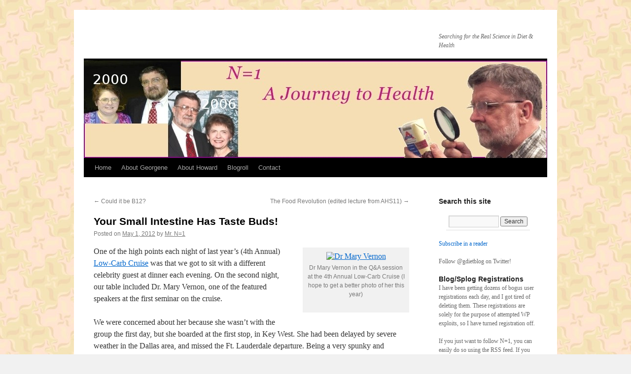

--- FILE ---
content_type: text/html; charset=UTF-8
request_url: https://nequals1health.com/your-small-intestine-has-taste-buds/
body_size: 47238
content:
<!DOCTYPE html>
<html lang="en-US">
<head>
<meta charset="UTF-8" />
<title>
Your Small Intestine Has Taste Buds! | 	</title>
<link rel="profile" href="https://gmpg.org/xfn/11" />
<link rel="stylesheet" type="text/css" media="all" href="https://nequals1health.com/wp-content/themes/twentyten/style.css?ver=20250415" />
<link rel="pingback" href="https://nequals1health.com/xmlrpc.php">
<meta name='robots' content='max-image-preview:large' />
	<style>img:is([sizes="auto" i], [sizes^="auto," i]) { contain-intrinsic-size: 3000px 1500px }</style>
	<script type="text/javascript">
/* <![CDATA[ */
window._wpemojiSettings = {"baseUrl":"https:\/\/s.w.org\/images\/core\/emoji\/16.0.1\/72x72\/","ext":".png","svgUrl":"https:\/\/s.w.org\/images\/core\/emoji\/16.0.1\/svg\/","svgExt":".svg","source":{"concatemoji":"https:\/\/nequals1health.com\/wp-includes\/js\/wp-emoji-release.min.js?ver=6.8.3"}};
/*! This file is auto-generated */
!function(s,n){var o,i,e;function c(e){try{var t={supportTests:e,timestamp:(new Date).valueOf()};sessionStorage.setItem(o,JSON.stringify(t))}catch(e){}}function p(e,t,n){e.clearRect(0,0,e.canvas.width,e.canvas.height),e.fillText(t,0,0);var t=new Uint32Array(e.getImageData(0,0,e.canvas.width,e.canvas.height).data),a=(e.clearRect(0,0,e.canvas.width,e.canvas.height),e.fillText(n,0,0),new Uint32Array(e.getImageData(0,0,e.canvas.width,e.canvas.height).data));return t.every(function(e,t){return e===a[t]})}function u(e,t){e.clearRect(0,0,e.canvas.width,e.canvas.height),e.fillText(t,0,0);for(var n=e.getImageData(16,16,1,1),a=0;a<n.data.length;a++)if(0!==n.data[a])return!1;return!0}function f(e,t,n,a){switch(t){case"flag":return n(e,"\ud83c\udff3\ufe0f\u200d\u26a7\ufe0f","\ud83c\udff3\ufe0f\u200b\u26a7\ufe0f")?!1:!n(e,"\ud83c\udde8\ud83c\uddf6","\ud83c\udde8\u200b\ud83c\uddf6")&&!n(e,"\ud83c\udff4\udb40\udc67\udb40\udc62\udb40\udc65\udb40\udc6e\udb40\udc67\udb40\udc7f","\ud83c\udff4\u200b\udb40\udc67\u200b\udb40\udc62\u200b\udb40\udc65\u200b\udb40\udc6e\u200b\udb40\udc67\u200b\udb40\udc7f");case"emoji":return!a(e,"\ud83e\udedf")}return!1}function g(e,t,n,a){var r="undefined"!=typeof WorkerGlobalScope&&self instanceof WorkerGlobalScope?new OffscreenCanvas(300,150):s.createElement("canvas"),o=r.getContext("2d",{willReadFrequently:!0}),i=(o.textBaseline="top",o.font="600 32px Arial",{});return e.forEach(function(e){i[e]=t(o,e,n,a)}),i}function t(e){var t=s.createElement("script");t.src=e,t.defer=!0,s.head.appendChild(t)}"undefined"!=typeof Promise&&(o="wpEmojiSettingsSupports",i=["flag","emoji"],n.supports={everything:!0,everythingExceptFlag:!0},e=new Promise(function(e){s.addEventListener("DOMContentLoaded",e,{once:!0})}),new Promise(function(t){var n=function(){try{var e=JSON.parse(sessionStorage.getItem(o));if("object"==typeof e&&"number"==typeof e.timestamp&&(new Date).valueOf()<e.timestamp+604800&&"object"==typeof e.supportTests)return e.supportTests}catch(e){}return null}();if(!n){if("undefined"!=typeof Worker&&"undefined"!=typeof OffscreenCanvas&&"undefined"!=typeof URL&&URL.createObjectURL&&"undefined"!=typeof Blob)try{var e="postMessage("+g.toString()+"("+[JSON.stringify(i),f.toString(),p.toString(),u.toString()].join(",")+"));",a=new Blob([e],{type:"text/javascript"}),r=new Worker(URL.createObjectURL(a),{name:"wpTestEmojiSupports"});return void(r.onmessage=function(e){c(n=e.data),r.terminate(),t(n)})}catch(e){}c(n=g(i,f,p,u))}t(n)}).then(function(e){for(var t in e)n.supports[t]=e[t],n.supports.everything=n.supports.everything&&n.supports[t],"flag"!==t&&(n.supports.everythingExceptFlag=n.supports.everythingExceptFlag&&n.supports[t]);n.supports.everythingExceptFlag=n.supports.everythingExceptFlag&&!n.supports.flag,n.DOMReady=!1,n.readyCallback=function(){n.DOMReady=!0}}).then(function(){return e}).then(function(){var e;n.supports.everything||(n.readyCallback(),(e=n.source||{}).concatemoji?t(e.concatemoji):e.wpemoji&&e.twemoji&&(t(e.twemoji),t(e.wpemoji)))}))}((window,document),window._wpemojiSettings);
/* ]]> */
</script>
<link rel='stylesheet' id='mb.miniAudioPlayer.css-css' href='https://nequals1health.com/wp-content/plugins/wp-miniaudioplayer/css/miniplayer.css?ver=1.9.7' type='text/css' media='screen' />
<style id='wp-emoji-styles-inline-css' type='text/css'>

	img.wp-smiley, img.emoji {
		display: inline !important;
		border: none !important;
		box-shadow: none !important;
		height: 1em !important;
		width: 1em !important;
		margin: 0 0.07em !important;
		vertical-align: -0.1em !important;
		background: none !important;
		padding: 0 !important;
	}
</style>
<link rel='stylesheet' id='wp-block-library-css' href='https://nequals1health.com/wp-includes/css/dist/block-library/style.min.css?ver=6.8.3' type='text/css' media='all' />
<style id='wp-block-library-theme-inline-css' type='text/css'>
.wp-block-audio :where(figcaption){color:#555;font-size:13px;text-align:center}.is-dark-theme .wp-block-audio :where(figcaption){color:#ffffffa6}.wp-block-audio{margin:0 0 1em}.wp-block-code{border:1px solid #ccc;border-radius:4px;font-family:Menlo,Consolas,monaco,monospace;padding:.8em 1em}.wp-block-embed :where(figcaption){color:#555;font-size:13px;text-align:center}.is-dark-theme .wp-block-embed :where(figcaption){color:#ffffffa6}.wp-block-embed{margin:0 0 1em}.blocks-gallery-caption{color:#555;font-size:13px;text-align:center}.is-dark-theme .blocks-gallery-caption{color:#ffffffa6}:root :where(.wp-block-image figcaption){color:#555;font-size:13px;text-align:center}.is-dark-theme :root :where(.wp-block-image figcaption){color:#ffffffa6}.wp-block-image{margin:0 0 1em}.wp-block-pullquote{border-bottom:4px solid;border-top:4px solid;color:currentColor;margin-bottom:1.75em}.wp-block-pullquote cite,.wp-block-pullquote footer,.wp-block-pullquote__citation{color:currentColor;font-size:.8125em;font-style:normal;text-transform:uppercase}.wp-block-quote{border-left:.25em solid;margin:0 0 1.75em;padding-left:1em}.wp-block-quote cite,.wp-block-quote footer{color:currentColor;font-size:.8125em;font-style:normal;position:relative}.wp-block-quote:where(.has-text-align-right){border-left:none;border-right:.25em solid;padding-left:0;padding-right:1em}.wp-block-quote:where(.has-text-align-center){border:none;padding-left:0}.wp-block-quote.is-large,.wp-block-quote.is-style-large,.wp-block-quote:where(.is-style-plain){border:none}.wp-block-search .wp-block-search__label{font-weight:700}.wp-block-search__button{border:1px solid #ccc;padding:.375em .625em}:where(.wp-block-group.has-background){padding:1.25em 2.375em}.wp-block-separator.has-css-opacity{opacity:.4}.wp-block-separator{border:none;border-bottom:2px solid;margin-left:auto;margin-right:auto}.wp-block-separator.has-alpha-channel-opacity{opacity:1}.wp-block-separator:not(.is-style-wide):not(.is-style-dots){width:100px}.wp-block-separator.has-background:not(.is-style-dots){border-bottom:none;height:1px}.wp-block-separator.has-background:not(.is-style-wide):not(.is-style-dots){height:2px}.wp-block-table{margin:0 0 1em}.wp-block-table td,.wp-block-table th{word-break:normal}.wp-block-table :where(figcaption){color:#555;font-size:13px;text-align:center}.is-dark-theme .wp-block-table :where(figcaption){color:#ffffffa6}.wp-block-video :where(figcaption){color:#555;font-size:13px;text-align:center}.is-dark-theme .wp-block-video :where(figcaption){color:#ffffffa6}.wp-block-video{margin:0 0 1em}:root :where(.wp-block-template-part.has-background){margin-bottom:0;margin-top:0;padding:1.25em 2.375em}
</style>
<style id='classic-theme-styles-inline-css' type='text/css'>
/*! This file is auto-generated */
.wp-block-button__link{color:#fff;background-color:#32373c;border-radius:9999px;box-shadow:none;text-decoration:none;padding:calc(.667em + 2px) calc(1.333em + 2px);font-size:1.125em}.wp-block-file__button{background:#32373c;color:#fff;text-decoration:none}
</style>
<style id='powerpress-player-block-style-inline-css' type='text/css'>


</style>
<style id='global-styles-inline-css' type='text/css'>
:root{--wp--preset--aspect-ratio--square: 1;--wp--preset--aspect-ratio--4-3: 4/3;--wp--preset--aspect-ratio--3-4: 3/4;--wp--preset--aspect-ratio--3-2: 3/2;--wp--preset--aspect-ratio--2-3: 2/3;--wp--preset--aspect-ratio--16-9: 16/9;--wp--preset--aspect-ratio--9-16: 9/16;--wp--preset--color--black: #000;--wp--preset--color--cyan-bluish-gray: #abb8c3;--wp--preset--color--white: #fff;--wp--preset--color--pale-pink: #f78da7;--wp--preset--color--vivid-red: #cf2e2e;--wp--preset--color--luminous-vivid-orange: #ff6900;--wp--preset--color--luminous-vivid-amber: #fcb900;--wp--preset--color--light-green-cyan: #7bdcb5;--wp--preset--color--vivid-green-cyan: #00d084;--wp--preset--color--pale-cyan-blue: #8ed1fc;--wp--preset--color--vivid-cyan-blue: #0693e3;--wp--preset--color--vivid-purple: #9b51e0;--wp--preset--color--blue: #0066cc;--wp--preset--color--medium-gray: #666;--wp--preset--color--light-gray: #f1f1f1;--wp--preset--gradient--vivid-cyan-blue-to-vivid-purple: linear-gradient(135deg,rgba(6,147,227,1) 0%,rgb(155,81,224) 100%);--wp--preset--gradient--light-green-cyan-to-vivid-green-cyan: linear-gradient(135deg,rgb(122,220,180) 0%,rgb(0,208,130) 100%);--wp--preset--gradient--luminous-vivid-amber-to-luminous-vivid-orange: linear-gradient(135deg,rgba(252,185,0,1) 0%,rgba(255,105,0,1) 100%);--wp--preset--gradient--luminous-vivid-orange-to-vivid-red: linear-gradient(135deg,rgba(255,105,0,1) 0%,rgb(207,46,46) 100%);--wp--preset--gradient--very-light-gray-to-cyan-bluish-gray: linear-gradient(135deg,rgb(238,238,238) 0%,rgb(169,184,195) 100%);--wp--preset--gradient--cool-to-warm-spectrum: linear-gradient(135deg,rgb(74,234,220) 0%,rgb(151,120,209) 20%,rgb(207,42,186) 40%,rgb(238,44,130) 60%,rgb(251,105,98) 80%,rgb(254,248,76) 100%);--wp--preset--gradient--blush-light-purple: linear-gradient(135deg,rgb(255,206,236) 0%,rgb(152,150,240) 100%);--wp--preset--gradient--blush-bordeaux: linear-gradient(135deg,rgb(254,205,165) 0%,rgb(254,45,45) 50%,rgb(107,0,62) 100%);--wp--preset--gradient--luminous-dusk: linear-gradient(135deg,rgb(255,203,112) 0%,rgb(199,81,192) 50%,rgb(65,88,208) 100%);--wp--preset--gradient--pale-ocean: linear-gradient(135deg,rgb(255,245,203) 0%,rgb(182,227,212) 50%,rgb(51,167,181) 100%);--wp--preset--gradient--electric-grass: linear-gradient(135deg,rgb(202,248,128) 0%,rgb(113,206,126) 100%);--wp--preset--gradient--midnight: linear-gradient(135deg,rgb(2,3,129) 0%,rgb(40,116,252) 100%);--wp--preset--font-size--small: 13px;--wp--preset--font-size--medium: 20px;--wp--preset--font-size--large: 36px;--wp--preset--font-size--x-large: 42px;--wp--preset--spacing--20: 0.44rem;--wp--preset--spacing--30: 0.67rem;--wp--preset--spacing--40: 1rem;--wp--preset--spacing--50: 1.5rem;--wp--preset--spacing--60: 2.25rem;--wp--preset--spacing--70: 3.38rem;--wp--preset--spacing--80: 5.06rem;--wp--preset--shadow--natural: 6px 6px 9px rgba(0, 0, 0, 0.2);--wp--preset--shadow--deep: 12px 12px 50px rgba(0, 0, 0, 0.4);--wp--preset--shadow--sharp: 6px 6px 0px rgba(0, 0, 0, 0.2);--wp--preset--shadow--outlined: 6px 6px 0px -3px rgba(255, 255, 255, 1), 6px 6px rgba(0, 0, 0, 1);--wp--preset--shadow--crisp: 6px 6px 0px rgba(0, 0, 0, 1);}:where(.is-layout-flex){gap: 0.5em;}:where(.is-layout-grid){gap: 0.5em;}body .is-layout-flex{display: flex;}.is-layout-flex{flex-wrap: wrap;align-items: center;}.is-layout-flex > :is(*, div){margin: 0;}body .is-layout-grid{display: grid;}.is-layout-grid > :is(*, div){margin: 0;}:where(.wp-block-columns.is-layout-flex){gap: 2em;}:where(.wp-block-columns.is-layout-grid){gap: 2em;}:where(.wp-block-post-template.is-layout-flex){gap: 1.25em;}:where(.wp-block-post-template.is-layout-grid){gap: 1.25em;}.has-black-color{color: var(--wp--preset--color--black) !important;}.has-cyan-bluish-gray-color{color: var(--wp--preset--color--cyan-bluish-gray) !important;}.has-white-color{color: var(--wp--preset--color--white) !important;}.has-pale-pink-color{color: var(--wp--preset--color--pale-pink) !important;}.has-vivid-red-color{color: var(--wp--preset--color--vivid-red) !important;}.has-luminous-vivid-orange-color{color: var(--wp--preset--color--luminous-vivid-orange) !important;}.has-luminous-vivid-amber-color{color: var(--wp--preset--color--luminous-vivid-amber) !important;}.has-light-green-cyan-color{color: var(--wp--preset--color--light-green-cyan) !important;}.has-vivid-green-cyan-color{color: var(--wp--preset--color--vivid-green-cyan) !important;}.has-pale-cyan-blue-color{color: var(--wp--preset--color--pale-cyan-blue) !important;}.has-vivid-cyan-blue-color{color: var(--wp--preset--color--vivid-cyan-blue) !important;}.has-vivid-purple-color{color: var(--wp--preset--color--vivid-purple) !important;}.has-black-background-color{background-color: var(--wp--preset--color--black) !important;}.has-cyan-bluish-gray-background-color{background-color: var(--wp--preset--color--cyan-bluish-gray) !important;}.has-white-background-color{background-color: var(--wp--preset--color--white) !important;}.has-pale-pink-background-color{background-color: var(--wp--preset--color--pale-pink) !important;}.has-vivid-red-background-color{background-color: var(--wp--preset--color--vivid-red) !important;}.has-luminous-vivid-orange-background-color{background-color: var(--wp--preset--color--luminous-vivid-orange) !important;}.has-luminous-vivid-amber-background-color{background-color: var(--wp--preset--color--luminous-vivid-amber) !important;}.has-light-green-cyan-background-color{background-color: var(--wp--preset--color--light-green-cyan) !important;}.has-vivid-green-cyan-background-color{background-color: var(--wp--preset--color--vivid-green-cyan) !important;}.has-pale-cyan-blue-background-color{background-color: var(--wp--preset--color--pale-cyan-blue) !important;}.has-vivid-cyan-blue-background-color{background-color: var(--wp--preset--color--vivid-cyan-blue) !important;}.has-vivid-purple-background-color{background-color: var(--wp--preset--color--vivid-purple) !important;}.has-black-border-color{border-color: var(--wp--preset--color--black) !important;}.has-cyan-bluish-gray-border-color{border-color: var(--wp--preset--color--cyan-bluish-gray) !important;}.has-white-border-color{border-color: var(--wp--preset--color--white) !important;}.has-pale-pink-border-color{border-color: var(--wp--preset--color--pale-pink) !important;}.has-vivid-red-border-color{border-color: var(--wp--preset--color--vivid-red) !important;}.has-luminous-vivid-orange-border-color{border-color: var(--wp--preset--color--luminous-vivid-orange) !important;}.has-luminous-vivid-amber-border-color{border-color: var(--wp--preset--color--luminous-vivid-amber) !important;}.has-light-green-cyan-border-color{border-color: var(--wp--preset--color--light-green-cyan) !important;}.has-vivid-green-cyan-border-color{border-color: var(--wp--preset--color--vivid-green-cyan) !important;}.has-pale-cyan-blue-border-color{border-color: var(--wp--preset--color--pale-cyan-blue) !important;}.has-vivid-cyan-blue-border-color{border-color: var(--wp--preset--color--vivid-cyan-blue) !important;}.has-vivid-purple-border-color{border-color: var(--wp--preset--color--vivid-purple) !important;}.has-vivid-cyan-blue-to-vivid-purple-gradient-background{background: var(--wp--preset--gradient--vivid-cyan-blue-to-vivid-purple) !important;}.has-light-green-cyan-to-vivid-green-cyan-gradient-background{background: var(--wp--preset--gradient--light-green-cyan-to-vivid-green-cyan) !important;}.has-luminous-vivid-amber-to-luminous-vivid-orange-gradient-background{background: var(--wp--preset--gradient--luminous-vivid-amber-to-luminous-vivid-orange) !important;}.has-luminous-vivid-orange-to-vivid-red-gradient-background{background: var(--wp--preset--gradient--luminous-vivid-orange-to-vivid-red) !important;}.has-very-light-gray-to-cyan-bluish-gray-gradient-background{background: var(--wp--preset--gradient--very-light-gray-to-cyan-bluish-gray) !important;}.has-cool-to-warm-spectrum-gradient-background{background: var(--wp--preset--gradient--cool-to-warm-spectrum) !important;}.has-blush-light-purple-gradient-background{background: var(--wp--preset--gradient--blush-light-purple) !important;}.has-blush-bordeaux-gradient-background{background: var(--wp--preset--gradient--blush-bordeaux) !important;}.has-luminous-dusk-gradient-background{background: var(--wp--preset--gradient--luminous-dusk) !important;}.has-pale-ocean-gradient-background{background: var(--wp--preset--gradient--pale-ocean) !important;}.has-electric-grass-gradient-background{background: var(--wp--preset--gradient--electric-grass) !important;}.has-midnight-gradient-background{background: var(--wp--preset--gradient--midnight) !important;}.has-small-font-size{font-size: var(--wp--preset--font-size--small) !important;}.has-medium-font-size{font-size: var(--wp--preset--font-size--medium) !important;}.has-large-font-size{font-size: var(--wp--preset--font-size--large) !important;}.has-x-large-font-size{font-size: var(--wp--preset--font-size--x-large) !important;}
:where(.wp-block-post-template.is-layout-flex){gap: 1.25em;}:where(.wp-block-post-template.is-layout-grid){gap: 1.25em;}
:where(.wp-block-columns.is-layout-flex){gap: 2em;}:where(.wp-block-columns.is-layout-grid){gap: 2em;}
:root :where(.wp-block-pullquote){font-size: 1.5em;line-height: 1.6;}
</style>
<link rel='stylesheet' id='instant-css' href='https://nequals1health.com/wp-content/plugins/simple-instant-search/css/instant.css?ver=6.8.3' type='text/css' media='all' />
<link rel='stylesheet' id='twentyten-block-style-css' href='https://nequals1health.com/wp-content/themes/twentyten/blocks.css?ver=20250220' type='text/css' media='all' />
<script type="text/javascript" src="https://nequals1health.com/wp-includes/js/jquery/jquery.min.js?ver=3.7.1" id="jquery-core-js"></script>
<script type="text/javascript" src="https://nequals1health.com/wp-includes/js/jquery/jquery-migrate.min.js?ver=3.4.1" id="jquery-migrate-js"></script>
<script type="text/javascript" src="https://nequals1health.com/wp-content/plugins/wp-miniaudioplayer/js/jquery.mb.miniAudioPlayer.js?ver=1.9.7" id="mb.miniAudioPlayer-js"></script>
<script type="text/javascript" src="https://nequals1health.com/wp-content/plugins/wp-miniaudioplayer/js/map_overwrite_default_me.js?ver=1.9.7" id="map_overwrite_default_me-js"></script>
<script type="text/javascript" id="instant-js-extra">
/* <![CDATA[ */
var instant = {"AjaxUrl":"https:\/\/nequals1health.com\/wp-admin\/admin-ajax.php","read_more":"Read More..."};
/* ]]> */
</script>
<script type="text/javascript" src="https://nequals1health.com/wp-content/plugins/simple-instant-search/js/instant.js?ver=6.8.3" id="instant-js"></script>
<link rel="https://api.w.org/" href="https://nequals1health.com/wp-json/" /><link rel="alternate" title="JSON" type="application/json" href="https://nequals1health.com/wp-json/wp/v2/posts/112" /><link rel="EditURI" type="application/rsd+xml" title="RSD" href="https://nequals1health.com/xmlrpc.php?rsd" />
<meta name="generator" content="WordPress 6.8.3" />
<link rel="canonical" href="https://nequals1health.com/your-small-intestine-has-taste-buds/" />
<link rel='shortlink' href='https://nequals1health.com/?p=112' />
<link rel="alternate" title="oEmbed (JSON)" type="application/json+oembed" href="https://nequals1health.com/wp-json/oembed/1.0/embed?url=https%3A%2F%2Fnequals1health.com%2Fyour-small-intestine-has-taste-buds%2F" />
<link rel="alternate" title="oEmbed (XML)" type="text/xml+oembed" href="https://nequals1health.com/wp-json/oembed/1.0/embed?url=https%3A%2F%2Fnequals1health.com%2Fyour-small-intestine-has-taste-buds%2F&#038;format=xml" />
            <script type="text/javascript"><!--
                                function powerpress_pinw(pinw_url){window.open(pinw_url, 'PowerPressPlayer','toolbar=0,status=0,resizable=1,width=460,height=320');	return false;}
                //-->

                // tabnab protection
                window.addEventListener('load', function () {
                    // make all links have rel="noopener noreferrer"
                    document.querySelectorAll('a[target="_blank"]').forEach(link => {
                        link.setAttribute('rel', 'noopener noreferrer');
                    });
                });
            </script>
            
<!-- start miniAudioPlayer custom CSS -->

<style id="map_custom_css">
       

/* DO NOT REMOVE OR MODIFY */
/*{'skinName': 'mySkin', 'borderRadius': 5, 'main': 'rgb(255, 217, 102)', 'secondary': 'rgb(68, 68, 68)', 'playerPadding': 0}*/
/* END - DO NOT REMOVE OR MODIFY */
/*++++++++++++++++++++++++++++++++++++++++++++++++++
Copyright (c) 2001-2014. Matteo Bicocchi (Pupunzi);
http://pupunzi.com/mb.components/mb.miniAudioPlayer/demo/skinMaker.html

Skin name: mySkin
borderRadius: 5
background: rgb(255, 217, 102)
icons: rgb(68, 68, 68)
border: rgb(55, 55, 55)
borderLeft: rgb(255, 230, 153)
borderRight: rgb(255, 204, 51)
mute: rgba(68, 68, 68, 0.4)
download: rgba(255, 217, 102, 0.4)
downloadHover: rgb(255, 217, 102)
++++++++++++++++++++++++++++++++++++++++++++++++++*/

/* Older browser (IE8) - not supporting rgba() */
.mbMiniPlayer.mySkin .playerTable span{background-color:#ffd966}
.mbMiniPlayer.mySkin .playerTable span.map_play{border-left:1px solid #ffd966;}
.mbMiniPlayer.mySkin .playerTable span.map_volume{border-right:1px solid #ffd966;}
.mbMiniPlayer.mySkin .playerTable span.map_volume.mute{color: #444444;}
.mbMiniPlayer.mySkin .map_download{color: #444444;}
.mbMiniPlayer.mySkin .map_download:hover{color: #444444;}
.mbMiniPlayer.mySkin .playerTable span{color: #444444;}
.mbMiniPlayer.mySkin .playerTable {border: 1px solid #444444 !important;}

/*++++++++++++++++++++++++++++++++++++++++++++++++*/

.mbMiniPlayer.mySkin .playerTable{background-color:transparent; border-radius:5px !important;}
.mbMiniPlayer.mySkin .playerTable span{background-color:rgb(255, 217, 102); padding:3px !important; font-size: 20px;}
.mbMiniPlayer.mySkin .playerTable span.map_time{ font-size: 12px !important; width: 50px !important}
.mbMiniPlayer.mySkin .playerTable span.map_title{ padding:4px !important}
.mbMiniPlayer.mySkin .playerTable span.map_play{border-left:1px solid rgb(255, 204, 51); border-radius:0 4px 4px 0 !important;}
.mbMiniPlayer.mySkin .playerTable span.map_volume{padding-left:6px !important}
.mbMiniPlayer.mySkin .playerTable span.map_volume{border-right:1px solid rgb(255, 230, 153); border-radius:4px 0 0 4px !important;}
.mbMiniPlayer.mySkin .playerTable span.map_volume.mute{color: rgba(68, 68, 68, 0.4);}
.mbMiniPlayer.mySkin .map_download{color: rgba(255, 217, 102, 0.4);}
.mbMiniPlayer.mySkin .map_download:hover{color: rgb(255, 217, 102);}
.mbMiniPlayer.mySkin .playerTable span{color: rgb(68, 68, 68);text-shadow: none!important;}
.mbMiniPlayer.mySkin .playerTable span{color: rgb(68, 68, 68);}
.mbMiniPlayer.mySkin .playerTable {border: 1px solid rgb(55, 55, 55) !important;}
.mbMiniPlayer.mySkin .playerTable span.map_title{color: #000; text-shadow:none!important}
.mbMiniPlayer.mySkin .playerTable .jp-load-bar{background-color:rgba(255, 217, 102, 0.3);}
.mbMiniPlayer.mySkin .playerTable .jp-play-bar{background-color:#ffd966;}
.mbMiniPlayer.mySkin .playerTable span.map_volumeLevel a{background-color:rgb(94, 94, 94); height:80%!important }
.mbMiniPlayer.mySkin .playerTable span.map_volumeLevel a.sel{background-color:#444444;}
.mbMiniPlayer.mySkin  span.map_download{font-size:50px !important;}
/* Wordpress playlist select */
.map_pl_container .pl_item.sel{background-color:#ffd966 !important; color: #444444}
/*++++++++++++++++++++++++++++++++++++++++++++++++*/

       </style>
	
<!-- end miniAudioPlayer custom CSS -->	
<style type="text/css" id="custom-background-css">
body.custom-background { background-image: url("https://nequals1health.com/wp-content/uploads/pattern.jpg"); background-position: left top; background-size: auto; background-repeat: repeat; background-attachment: scroll; }
</style>
	</head>

<body class="wp-singular post-template-default single single-post postid-112 single-format-standard custom-background wp-theme-twentyten">
<div id="wrapper" class="hfeed">
		<a href="#content" class="screen-reader-text skip-link">Skip to content</a>
	<div id="header">
		<div id="masthead">
			<div id="branding" role="banner">
								<div id="site-title">
					<span>
											<a href="https://nequals1health.com/" rel="home" ></a>
					</span>
				</div>
				<div id="site-description">Searching for the Real Science in Diet &amp; Health</div>

				<img src="https://nequals1health.com/wp-content/uploads/cropped-datedheader.jpg" width="940" height="198" alt="" srcset="https://nequals1health.com/wp-content/uploads/cropped-datedheader.jpg 940w, https://nequals1health.com/wp-content/uploads/cropped-datedheader-300x63.jpg 300w" sizes="(max-width: 940px) 100vw, 940px" decoding="async" fetchpriority="high" />			</div><!-- #branding -->

			<div id="access" role="navigation">
				<div class="menu"><ul>
<li ><a href="https://nequals1health.com/">Home</a></li><li class="page_item page-item-29"><a href="https://nequals1health.com/about-georgene/">About Georgene</a></li>
<li class="page_item page-item-9"><a href="https://nequals1health.com/about/">About Howard</a></li>
<li class="page_item page-item-1123"><a href="https://nequals1health.com/blogroll/">Blogroll</a></li>
<li class="page_item page-item-1067"><a href="https://nequals1health.com/contact/">Contact</a></li>
</ul></div>
			</div><!-- #access -->
		</div><!-- #masthead -->
	</div><!-- #header -->

	<div id="main">

		<div id="container">
			<div id="content" role="main">

			

				<div id="nav-above" class="navigation">
					<div class="nav-previous"><a href="https://nequals1health.com/could-it-be-b12/" rel="prev"><span class="meta-nav">&larr;</span> Could it be B12?</a></div>
					<div class="nav-next"><a href="https://nequals1health.com/the-food-revolution-edited-lecture-from-ahs11/" rel="next">The Food Revolution (edited lecture from AHS11) <span class="meta-nav">&rarr;</span></a></div>
				</div><!-- #nav-above -->

				<div id="post-112" class="post-112 post type-post status-publish format-standard hentry category-diet category-fitness category-health category-nutritional-research">
					<h1 class="entry-title">Your Small Intestine Has Taste Buds!</h1>

					<div class="entry-meta">
						<span class="meta-prep meta-prep-author">Posted on</span> <a href="https://nequals1health.com/your-small-intestine-has-taste-buds/" title="15:48" rel="bookmark"><span class="entry-date">May 1, 2012</span></a> <span class="meta-sep">by</span> <span class="author vcard"><a class="url fn n" href="https://nequals1health.com/author/blogowner/" title="View all posts by Mr. N=1">Mr. N=1</a></span>					</div><!-- .entry-meta -->

					<div class="entry-content">
						<div id="attachment_135" style="width: 208px" class="wp-caption alignright"><a href="http://guestdietblog.com/wp-content/uploads/2011/05/DrMaryVernon1.jpg"><img decoding="async" aria-describedby="caption-attachment-135" class="size-medium wp-image-135 " title="Dr Mary Vernon" src="http://guestdietblog.com/wp-content/uploads/2011/05/DrMaryVernon1-198x300.jpg" alt="Dr Mary Vernon" width="198" height="300" /></a><p id="caption-attachment-135" class="wp-caption-text">Dr Mary Vernon in the Q&amp;A session at the 4th Annual Low-Carb Cruise (I hope to get a better photo of her this year)</p></div>
<p>One of the high points each night of last year&#8217;s (4th Annual) <a title="Low-carb Cruise Information" href="http://www.lowcarbcruiseinfo.com/" target="_blank" rel="noopener">Low-Carb Cruise</a> was that we got to sit with a different celebrity guest at dinner each evening. On the second night, our table included Dr. Mary Vernon, one of the featured speakers at the first seminar on the cruise.</p>
<p>We were concerned about her because she wasn&#8217;t with the group the first day, but she boarded at the first stop, in Key West. She had been delayed by severe weather in the Dallas area, and missed the Ft. Lauderdale departure. Being a very spunky and resourceful lady, she made arrangements to meet the ship at Key West the next day. I&#8217;m very glad she made it. She is a very charming (and did I mention spunky and resourceful?) dinner companion.</p>
<p>I ought to mention at this point that all of the speakers at the Low-Carb cruise paid their own way. In addition to paying her own way, Dr. Vernon had the expense of a rental car that she drove from Ft. Lauderdale to Key West, plus the $300 &#8220;Jones Act Penalty&#8221; required if you get on and off a cruise ship at different US ports. If I recall correctly, she didn&#8217;t even get to sleep in the 36 hours prior to joining us for dinner, and she was still remarkably energetic.</p>
<p>Since my wife and I managed to get the seats right next to her, I (naturally enough) managed to mostly monopolize the conversation up until my wife poked me in the ribs and hissed that I needed to let somebody else talk to the good doctor.</p>
<p>One of the things I asked her was for her opinion of artificial sweeteners. The main reason that I asked was that I had noticed that artificial sweeteners tend to increase my overall appetite. She responded that artificial sweeteners were not really desirable, and that a person on a low-carb diet typically does better without trying to fool the taste buds. That much I already expected to hear, but then she added that it had been observed that injecting glucose directly into the bloodstream caused an insulin response that differed dramatically (surprisingly longer lag time) from ingesting the same amount of glucose orally. The researchers who discovered this tracked down the difference to the presence of taste receptors in the small intestine &#8212; taste buds, very much like the ones on your tongue. Obviously, you don&#8217;t get the same sensations in your small intestine as you get from your tongue, but something that tastes sweet in your mouth is also likely to stimulate the &#8220;taste buds&#8221; in your small intestine, which then sends a signal to your adrenals to start pumping out more insulin. And excess insulin depresses your blood sugar, which tends to make you hungry.</p>
<p>The next day, she elaborated on that same theme during her presentation to the group. She made an excellent case for reducing or eliminating artificial sweeteners.</p>
<p>In her presentation, she gave a anecdotal observation that I found both amusing and enlightening. She talked about her practice in the Midwest, and how she was educating the farmers and ranchers about low-carb. She asks things like &#8220;Why do you feed your cattle grain?&#8221; and they would naturally respond that it was to get them to gain weight quickly to get ready for market. Then they would pause, and ask, &#8220;Does that mean I shouldn&#8217;t be eating [<em>biscuits/bread/cornflakes/etc</em>] any more?&#8221; Dr. Vernon would respond, &#8220;Depends on whether you are getting yourself ready for market.&#8221;</p>
<p>At that point, Dr. Vernon says that the farmers and ranchers &#8220;get it.&#8221;</p>
<p><em title="Innovative Metabolic Solutions, LLC">Dr. Mary Vernon is a Past President of the American Society of Bariatric Medicine. She is Board Certified in Bariatric Medicine, Family Medicine, and Hospice and Palliative Care. She is also a Certified Medical Director, Fellow of the American Academy of Family Physicians, and Fellow of the American Society of Bariatricians. Dr. Vernon is an international expert on the use of ketogenic diets. She is the co-author (along with Dr. Atkins and Jackie Eberstein, who worked as a nurse for Dr Atkins for 30 years) of Atkins Diabetes Revolution (Kindle edition), <a href="http://www.amazon.com/gp/product/0316167169?ie=UTF8&amp;tag=northtexasmed-20&amp;linkCode=xm2&amp;camp=1789&amp;creativeASIN=0316167169">also available in hardcover.</a> Her website is https://www.myimsonline.com</em><em></em></p>
											</div><!-- .entry-content -->

							<div id="entry-author-info">
						<div id="author-avatar">
							<img alt='' src='https://secure.gravatar.com/avatar/c908abe532e025caf14c4e23504d30a17f5cbb32714c8962c8f33d9a33825fc1?s=60&#038;r=g' srcset='https://secure.gravatar.com/avatar/c908abe532e025caf14c4e23504d30a17f5cbb32714c8962c8f33d9a33825fc1?s=120&#038;r=g 2x' class='avatar avatar-60 photo' height='60' width='60' decoding='async'/>							</div><!-- #author-avatar -->
							<div id="author-description">
							<h2>
							About Mr. N=1							</h2>
							I am co-owner of NEquals1Health.com, along with my wife, Georgene (Mrs N=1).  Read more about me on <a href="http://nequals1health.com/about/">Howard's about page</a>.							<div id="author-link">
								<a href="https://nequals1health.com/author/blogowner/" rel="author">
									View all posts by Mr. N=1 <span class="meta-nav">&rarr;</span>								</a>
							</div><!-- #author-link	-->
							</div><!-- #author-description -->
						</div><!-- #entry-author-info -->
	
						<div class="entry-utility">
							This entry was posted in <a href="https://nequals1health.com/category/diet/" rel="category tag">Diet</a>, <a href="https://nequals1health.com/category/fitness/" rel="category tag">Fitness</a>, <a href="https://nequals1health.com/category/health/" rel="category tag">Health</a>, <a href="https://nequals1health.com/category/nutritional-research/" rel="category tag">Nutritional Research</a>. Bookmark the <a href="https://nequals1health.com/your-small-intestine-has-taste-buds/" title="Permalink to Your Small Intestine Has Taste Buds!" rel="bookmark">permalink</a>.													</div><!-- .entry-utility -->
					</div><!-- #post-112 -->

					<div id="nav-below" class="navigation">
						<div class="nav-previous"><a href="https://nequals1health.com/could-it-be-b12/" rel="prev"><span class="meta-nav">&larr;</span> Could it be B12?</a></div>
						<div class="nav-next"><a href="https://nequals1health.com/the-food-revolution-edited-lecture-from-ahs11/" rel="next">The Food Revolution (edited lecture from AHS11) <span class="meta-nav">&rarr;</span></a></div>
					</div><!-- #nav-below -->

					
			<div id="comments">



	<div id="respond" class="comment-respond">
		<h3 id="reply-title" class="comment-reply-title">Leave a Reply <small><a rel="nofollow" id="cancel-comment-reply-link" href="/your-small-intestine-has-taste-buds/#respond" style="display:none;">Cancel reply</a></small></h3><p class="must-log-in">You must be <a href="https://nequals1health.com/wp-login.php?redirect_to=https%3A%2F%2Fnequals1health.com%2Fyour-small-intestine-has-taste-buds%2F">logged in</a> to post a comment.</p>	</div><!-- #respond -->
	
</div><!-- #comments -->

	
			</div><!-- #content -->
		</div><!-- #container -->


		<div id="primary" class="widget-area" role="complementary">
			<ul class="xoxo">

<li id="search-3" class="widget-container widget_search"><h3 class="widget-title">Search this site</h3><form role="search" method="get" id="searchform" class="searchform" action="https://nequals1health.com/">
				<div>
					<label class="screen-reader-text" for="s">Search for:</label>
					<input type="text" value="" name="s" id="s" />
					<input type="submit" id="searchsubmit" value="Search" />
				</div>
			</form></li><li id="text-3" class="widget-container widget_text">			<div class="textwidget"><a href="http://feeds.feedburner.com/N1AJourneyToHealth" title="Subscribe to my feed" rel="alternate" type="application/rss+xml"><img src="http://www.feedburner.com/fb/images/pub/feed-icon32x32.png" alt="" style="border:0"/></a><a href="http://feeds.feedburner.com/N1AJourneyToHealth" title="Subscribe to my feed" rel="alternate" type="application/rss+xml">Subscribe in a reader</a>
<br/><br>Follow @gdietblog on Twitter!</div>
		</li>			</ul>
		</div><!-- #primary .widget-area -->


		<div id="secondary" class="widget-area" role="complementary">
			<ul class="xoxo">
				<li id="text-7" class="widget-container widget_text"><h3 class="widget-title">Blog/Splog Registrations</h3>			<div class="textwidget"><p>I have been getting dozens of bogus user registrations each day, and I got tired of deleting them. These registrations are solely for the purpose of attempted WP exploits, so I have turned registration off.</p>
<p>If you just want to follow N=1, you can easily do so using the RSS feed. If you want to participate with commenting, you may use the contact form to request a subscriber account.</p>
</div>
		</li>
		<li id="recent-posts-2" class="widget-container widget_recent_entries">
		<h3 class="widget-title">Recent Posts</h3>
		<ul>
											<li>
					<a href="https://nequals1health.com/covid19hype/">The COVID-19 Hype</a>
									</li>
											<li>
					<a href="https://nequals1health.com/greek-style-yogurt-with-no-draining/">Greek-Style Yogurt with no Draining!</a>
									</li>
											<li>
					<a href="https://nequals1health.com/cholesterol-inversion-pattern/">Cholesterol Inversion Pattern</a>
									</li>
											<li>
					<a href="https://nequals1health.com/heal-clinics-interview-with-dr-westman-jacqueline-eberstein-rn-and-hurricane-melanie-miller/">HEAL Clinics &#8211; Interview with Dr. Westman, Jacqueline Eberstein, RN, and &#8220;Hurricane&#8221; Melanie Miller</a>
									</li>
											<li>
					<a href="https://nequals1health.com/interview-with-franziska-spritzler-the-low-carb-dietician/">Interview with Franziska Spritzler, the Low-Carb Dietician</a>
									</li>
											<li>
					<a href="https://nequals1health.com/omg-calcium-supplements-could-give-you-a-heart-attack/">OMG!! Calcium Supplements Could Give You a Heart Attack!!!!</a>
									</li>
											<li>
					<a href="https://nequals1health.com/the-2016-low-carb-cruise/">The 2016 Low-Carb Cruise</a>
									</li>
											<li>
					<a href="https://nequals1health.com/cheese-is-like-cocaine/">Cheese is like Cocaine?</a>
									</li>
											<li>
					<a href="https://nequals1health.com/interview-with-jimmy-and-christine-moore/">Interview with Jimmy and Christine Moore</a>
									</li>
											<li>
					<a href="https://nequals1health.com/interview-with-deborah-krueger/">Interview with Deborah Krueger</a>
									</li>
											<li>
					<a href="https://nequals1health.com/interview-with-dr-eric-westman-and-jacqueline-eberstein-rn/">Interview with Dr. Eric Westman and Jacqueline Eberstein, RN</a>
									</li>
											<li>
					<a href="https://nequals1health.com/interview-with-dr-ann-childers-on-the-2015-low-carb-cruise/">Interview with Dr. Ann Childers on the 2015 Low-Carb Cruise</a>
									</li>
											<li>
					<a href="https://nequals1health.com/interview-with-the-naughton-family-on-the-2015-low-carb-cruise/">Interview with the Naughton Family on the 2015 Low-Carb Cruise</a>
									</li>
											<li>
					<a href="https://nequals1health.com/tobacco-is-good-for-you-oh-wait-thats-coca-cola/">Tobacco is GOOD for you! (Oh, wait, that&#8217;s Coca Cola)</a>
									</li>
											<li>
					<a href="https://nequals1health.com/hearthhealthwholegrainstm/">HeartHealthyWholeGrains(tm)</a>
									</li>
											<li>
					<a href="https://nequals1health.com/who-says-to-cut-sugar-consumption-to-5-10-of-diet/">WHO says to cut Sugar Consumption to 5%-10% of Diet</a>
									</li>
											<li>
					<a href="https://nequals1health.com/interview-with-dr-peter-ballerstedt/">Interview with Dr. Peter Ballerstedt</a>
									</li>
											<li>
					<a href="https://nequals1health.com/paleo-achieves-fad-status/">Paleo Achieves FAD Status!</a>
									</li>
											<li>
					<a href="https://nequals1health.com/spotting-a-nutritional-fad/">Spotting a Nutritional Fad</a>
									</li>
											<li>
					<a href="https://nequals1health.com/green-eggs-and-ham/">Green Eggs and Ham</a>
									</li>
					</ul>

		</li><li id="archives-2" class="widget-container widget_archive"><h3 class="widget-title">Monthly archive</h3>		<label class="screen-reader-text" for="archives-dropdown-2">Monthly archive</label>
		<select id="archives-dropdown-2" name="archive-dropdown">
			
			<option value="">Select Month</option>
				<option value='https://nequals1health.com/2020/05/'> May 2020 </option>
	<option value='https://nequals1health.com/2020/02/'> February 2020 </option>
	<option value='https://nequals1health.com/2017/08/'> August 2017 </option>
	<option value='https://nequals1health.com/2017/07/'> July 2017 </option>
	<option value='https://nequals1health.com/2017/06/'> June 2017 </option>
	<option value='https://nequals1health.com/2016/10/'> October 2016 </option>
	<option value='https://nequals1health.com/2015/11/'> November 2015 </option>
	<option value='https://nequals1health.com/2015/10/'> October 2015 </option>
	<option value='https://nequals1health.com/2015/09/'> September 2015 </option>
	<option value='https://nequals1health.com/2015/03/'> March 2015 </option>
	<option value='https://nequals1health.com/2014/12/'> December 2014 </option>
	<option value='https://nequals1health.com/2014/11/'> November 2014 </option>
	<option value='https://nequals1health.com/2014/09/'> September 2014 </option>
	<option value='https://nequals1health.com/2014/07/'> July 2014 </option>
	<option value='https://nequals1health.com/2014/06/'> June 2014 </option>
	<option value='https://nequals1health.com/2014/05/'> May 2014 </option>
	<option value='https://nequals1health.com/2013/12/'> December 2013 </option>
	<option value='https://nequals1health.com/2013/10/'> October 2013 </option>
	<option value='https://nequals1health.com/2013/07/'> July 2013 </option>
	<option value='https://nequals1health.com/2013/06/'> June 2013 </option>
	<option value='https://nequals1health.com/2013/05/'> May 2013 </option>
	<option value='https://nequals1health.com/2013/04/'> April 2013 </option>
	<option value='https://nequals1health.com/2013/03/'> March 2013 </option>
	<option value='https://nequals1health.com/2013/02/'> February 2013 </option>
	<option value='https://nequals1health.com/2013/01/'> January 2013 </option>
	<option value='https://nequals1health.com/2012/11/'> November 2012 </option>
	<option value='https://nequals1health.com/2012/10/'> October 2012 </option>
	<option value='https://nequals1health.com/2012/09/'> September 2012 </option>
	<option value='https://nequals1health.com/2012/08/'> August 2012 </option>
	<option value='https://nequals1health.com/2012/07/'> July 2012 </option>
	<option value='https://nequals1health.com/2012/06/'> June 2012 </option>
	<option value='https://nequals1health.com/2012/05/'> May 2012 </option>
	<option value='https://nequals1health.com/2012/04/'> April 2012 </option>

		</select>

			<script type="text/javascript">
/* <![CDATA[ */

(function() {
	var dropdown = document.getElementById( "archives-dropdown-2" );
	function onSelectChange() {
		if ( dropdown.options[ dropdown.selectedIndex ].value !== '' ) {
			document.location.href = this.options[ this.selectedIndex ].value;
		}
	}
	dropdown.onchange = onSelectChange;
})();

/* ]]> */
</script>
</li>			</ul>
		</div><!-- #secondary .widget-area -->

	</div><!-- #main -->

	<div id="footer" role="contentinfo">
		<div id="colophon">



			<div id="footer-widget-area" role="complementary">

				<div id="first" class="widget-area">
					<ul class="xoxo">
						<li id="text-4" class="widget-container widget_text"><h3 class="widget-title">Disclaimer</h3>			<div class="textwidget"><p>Please note that we are not medical professionals.  We are people who are interested in health, but in expressing our interest, nothing we say should be construed as advice from us to you to make any changes to your diet or in your health regimen.  You are solely and entirely responsible for your dietary and health choices.</p>
</div>
		</li>					</ul>
				</div><!-- #first .widget-area -->

				<div id="second" class="widget-area">
					<ul class="xoxo">
						<li id="text-5" class="widget-container widget_text">			<div class="textwidget">The owner of this website, Pro-Count, Inc., is a participant in the Amazon Services LLC Associates Program, an affiliate advertising program designed to provide a means for sites to earn advertising fees by advertising and linking nEquals1Health.com to Amazon properties including, but not limited to, amazon.com, endless.com, myhabit.com, smallparts.com, or amazonwireless.com.</div>
		</li>					</ul>
				</div><!-- #second .widget-area -->



			</div><!-- #footer-widget-area -->

			<div id="site-info">
				<a href="https://nequals1health.com/" rel="home">
									</a>
							</div><!-- #site-info -->

			<div id="site-generator">
								<a href="https://wordpress.org/" class="imprint" title="Semantic Personal Publishing Platform">
					Proudly powered by WordPress.				</a>
			</div><!-- #site-generator -->

		</div><!-- #colophon -->
	</div><!-- #footer -->

</div><!-- #wrapper -->

<script type="speculationrules">
{"prefetch":[{"source":"document","where":{"and":[{"href_matches":"\/*"},{"not":{"href_matches":["\/wp-*.php","\/wp-admin\/*","\/wp-content\/uploads\/*","\/wp-content\/*","\/wp-content\/plugins\/*","\/wp-content\/themes\/twentyten\/*","\/*\\?(.+)"]}},{"not":{"selector_matches":"a[rel~=\"nofollow\"]"}},{"not":{"selector_matches":".no-prefetch, .no-prefetch a"}}]},"eagerness":"conservative"}]}
</script>
<script type="text/javascript" src="https://nequals1health.com/wp-includes/js/comment-reply.min.js?ver=6.8.3" id="comment-reply-js" async="async" data-wp-strategy="async"></script>
<script type="text/javascript" id="no-right-click-images-admin-js-extra">
/* <![CDATA[ */
var nrci_opts = {"gesture":"1","drag":"1","touch":"1","admin":"1"};
/* ]]> */
</script>
<script type="text/javascript" src="https://nequals1health.com/wp-content/plugins/no-right-click-images-plugin/js/no-right-click-images-frontend.js?ver=4.1" id="no-right-click-images-admin-js"></script>

	<!-- start miniAudioPlayer initializer -->
	<script type="text/javascript">

	let isGutenberg = true;
	let miniAudioPlayer_replaceDefault = 1;
	let miniAudioPlayer_excluded = "map_excluded";
	let miniAudioPlayer_replaceDefault_show_title = 1;

	let miniAudioPlayer_defaults = {
				inLine:true,
                width:"250",
				skin:"black",
				animate:true,
				volume:.2,
				autoplay:false,
				showVolumeLevel:true,
				allowMute: true,
				showTime:true,
				id3:false,
				showRew:true,
				addShadow: false,
				downloadable:false,
				downloadPage: null,
				swfPath:"https://nequals1health.com/wp-content/plugins/wp-miniaudioplayer/js/",
				onReady: function(player, $controlsBox){
				   if(player.opt.downloadable && player.opt.downloadablesecurity && !false){
				        jQuery(".map_download", $controlsBox).remove();
				   }
				}
		};

    function initializeMiniAudioPlayer(){
         jQuery(".mejs-container a").addClass(miniAudioPlayer_excluded);
         jQuery("a[href *= '.mp3']").not(".map_excluded").not(".wp-playlist-caption").not("[download]").mb_miniPlayer(miniAudioPlayer_defaults);
    }

    //if(1)
        jQuery("body").addClass("map_replaceDefault");

	jQuery(function(){
     // if(1)
         setTimeout(function(){replaceDefault();},10);
      
      initializeMiniAudioPlayer();
      jQuery(document).ajaxSuccess(function(event, xhr, settings) {
        initializeMiniAudioPlayer();
      });
	});
	</script>
	<!-- end miniAudioPlayer initializer -->

	</body>
</html>
